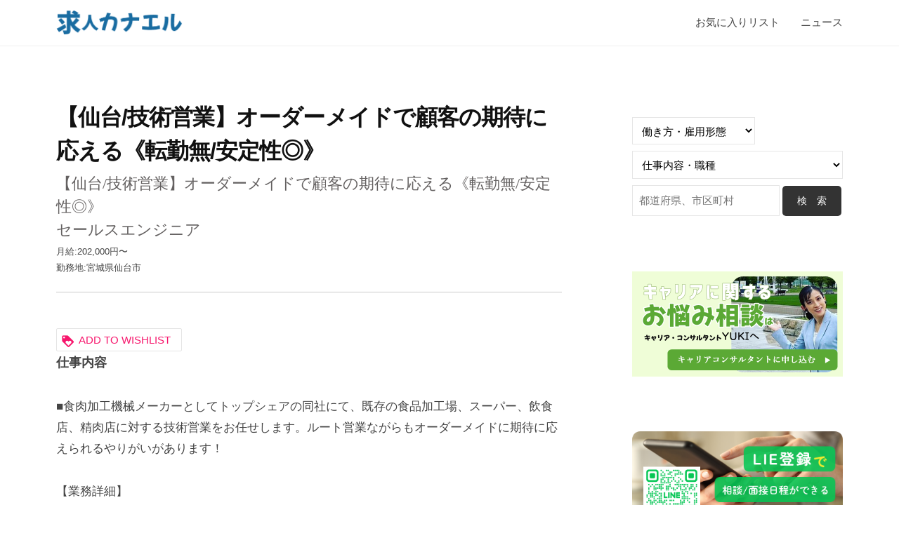

--- FILE ---
content_type: text/html; charset=UTF-8
request_url: https://www.hr-kanaeru.com/jobli/%E3%80%90%E4%BB%99%E5%8F%B0-%E6%8A%80%E8%A1%93%E5%96%B6%E6%A5%AD%E3%80%91%E3%82%AA%E3%83%BC%E3%83%80%E3%83%BC%E3%83%A1%E3%82%A4%E3%83%89%E3%81%A7%E9%A1%A7%E5%AE%A2%E3%81%AE%E6%9C%9F%E5%BE%85%E3%81%AB/
body_size: 20091
content:
<!DOCTYPE html>
<html lang="ja">
<head>
	
	<!-- Google tag (gtag.js) -->
<script async src="https://www.googletagmanager.com/gtag/js?id=G-1KT67KWQDY"></script>
<script>
  window.dataLayer = window.dataLayer || [];
  function gtag(){dataLayer.push(arguments);}
  gtag('js', new Date());

  gtag('config', 'G-1KT67KWQDY');
</script>
	
<meta charset="UTF-8">
<meta name="viewport" content="width=device-width, initial-scale=1">
<title>【仙台/技術営業】オーダーメイドで顧客の期待に応える《転勤無/安定性◎》 &#8211; 求人・求職をお探しならリクルート正社員の仕事多数掲載の求人カナエル</title>
<meta name='robots' content='max-image-preview:large' />
<link rel="alternate" type="application/rss+xml" title="求人・求職をお探しならリクルート正社員の仕事多数掲載の求人カナエル &raquo; フィード" href="https://www.hr-kanaeru.com/feed/" />
<link rel="alternate" type="application/rss+xml" title="求人・求職をお探しならリクルート正社員の仕事多数掲載の求人カナエル &raquo; コメントフィード" href="https://www.hr-kanaeru.com/comments/feed/" />
<link rel="alternate" title="oEmbed (JSON)" type="application/json+oembed" href="https://www.hr-kanaeru.com/wp-json/oembed/1.0/embed?url=https%3A%2F%2Fwww.hr-kanaeru.com%2Fjobli%2F%25e3%2580%2590%25e4%25bb%2599%25e5%258f%25b0-%25e6%258a%2580%25e8%25a1%2593%25e5%2596%25b6%25e6%25a5%25ad%25e3%2580%2591%25e3%2582%25aa%25e3%2583%25bc%25e3%2583%2580%25e3%2583%25bc%25e3%2583%25a1%25e3%2582%25a4%25e3%2583%2589%25e3%2581%25a7%25e9%25a1%25a7%25e5%25ae%25a2%25e3%2581%25ae%25e6%259c%259f%25e5%25be%2585%25e3%2581%25ab%2F" />
<link rel="alternate" title="oEmbed (XML)" type="text/xml+oembed" href="https://www.hr-kanaeru.com/wp-json/oembed/1.0/embed?url=https%3A%2F%2Fwww.hr-kanaeru.com%2Fjobli%2F%25e3%2580%2590%25e4%25bb%2599%25e5%258f%25b0-%25e6%258a%2580%25e8%25a1%2593%25e5%2596%25b6%25e6%25a5%25ad%25e3%2580%2591%25e3%2582%25aa%25e3%2583%25bc%25e3%2583%2580%25e3%2583%25bc%25e3%2583%25a1%25e3%2582%25a4%25e3%2583%2589%25e3%2581%25a7%25e9%25a1%25a7%25e5%25ae%25a2%25e3%2581%25ae%25e6%259c%259f%25e5%25be%2585%25e3%2581%25ab%2F&#038;format=xml" />
<style id='wp-img-auto-sizes-contain-inline-css' type='text/css'>
img:is([sizes=auto i],[sizes^="auto," i]){contain-intrinsic-size:3000px 1500px}
/*# sourceURL=wp-img-auto-sizes-contain-inline-css */
</style>
<link rel='stylesheet' id='sbi_styles-css' href='https://www.hr-kanaeru.com/wp-content/plugins/instagram-feed/css/sbi-styles.min.css?ver=6.1.4' type='text/css' media='all' />
<style id='wp-emoji-styles-inline-css' type='text/css'>

	img.wp-smiley, img.emoji {
		display: inline !important;
		border: none !important;
		box-shadow: none !important;
		height: 1em !important;
		width: 1em !important;
		margin: 0 0.07em !important;
		vertical-align: -0.1em !important;
		background: none !important;
		padding: 0 !important;
	}
/*# sourceURL=wp-emoji-styles-inline-css */
</style>
<link rel='stylesheet' id='wp-block-library-css' href='https://www.hr-kanaeru.com/wp-includes/css/dist/block-library/style.min.css?ver=6.9' type='text/css' media='all' />
<style id='wp-block-image-inline-css' type='text/css'>
.wp-block-image>a,.wp-block-image>figure>a{display:inline-block}.wp-block-image img{box-sizing:border-box;height:auto;max-width:100%;vertical-align:bottom}@media not (prefers-reduced-motion){.wp-block-image img.hide{visibility:hidden}.wp-block-image img.show{animation:show-content-image .4s}}.wp-block-image[style*=border-radius] img,.wp-block-image[style*=border-radius]>a{border-radius:inherit}.wp-block-image.has-custom-border img{box-sizing:border-box}.wp-block-image.aligncenter{text-align:center}.wp-block-image.alignfull>a,.wp-block-image.alignwide>a{width:100%}.wp-block-image.alignfull img,.wp-block-image.alignwide img{height:auto;width:100%}.wp-block-image .aligncenter,.wp-block-image .alignleft,.wp-block-image .alignright,.wp-block-image.aligncenter,.wp-block-image.alignleft,.wp-block-image.alignright{display:table}.wp-block-image .aligncenter>figcaption,.wp-block-image .alignleft>figcaption,.wp-block-image .alignright>figcaption,.wp-block-image.aligncenter>figcaption,.wp-block-image.alignleft>figcaption,.wp-block-image.alignright>figcaption{caption-side:bottom;display:table-caption}.wp-block-image .alignleft{float:left;margin:.5em 1em .5em 0}.wp-block-image .alignright{float:right;margin:.5em 0 .5em 1em}.wp-block-image .aligncenter{margin-left:auto;margin-right:auto}.wp-block-image :where(figcaption){margin-bottom:1em;margin-top:.5em}.wp-block-image.is-style-circle-mask img{border-radius:9999px}@supports ((-webkit-mask-image:none) or (mask-image:none)) or (-webkit-mask-image:none){.wp-block-image.is-style-circle-mask img{border-radius:0;-webkit-mask-image:url('data:image/svg+xml;utf8,<svg viewBox="0 0 100 100" xmlns="http://www.w3.org/2000/svg"><circle cx="50" cy="50" r="50"/></svg>');mask-image:url('data:image/svg+xml;utf8,<svg viewBox="0 0 100 100" xmlns="http://www.w3.org/2000/svg"><circle cx="50" cy="50" r="50"/></svg>');mask-mode:alpha;-webkit-mask-position:center;mask-position:center;-webkit-mask-repeat:no-repeat;mask-repeat:no-repeat;-webkit-mask-size:contain;mask-size:contain}}:root :where(.wp-block-image.is-style-rounded img,.wp-block-image .is-style-rounded img){border-radius:9999px}.wp-block-image figure{margin:0}.wp-lightbox-container{display:flex;flex-direction:column;position:relative}.wp-lightbox-container img{cursor:zoom-in}.wp-lightbox-container img:hover+button{opacity:1}.wp-lightbox-container button{align-items:center;backdrop-filter:blur(16px) saturate(180%);background-color:#5a5a5a40;border:none;border-radius:4px;cursor:zoom-in;display:flex;height:20px;justify-content:center;opacity:0;padding:0;position:absolute;right:16px;text-align:center;top:16px;width:20px;z-index:100}@media not (prefers-reduced-motion){.wp-lightbox-container button{transition:opacity .2s ease}}.wp-lightbox-container button:focus-visible{outline:3px auto #5a5a5a40;outline:3px auto -webkit-focus-ring-color;outline-offset:3px}.wp-lightbox-container button:hover{cursor:pointer;opacity:1}.wp-lightbox-container button:focus{opacity:1}.wp-lightbox-container button:focus,.wp-lightbox-container button:hover,.wp-lightbox-container button:not(:hover):not(:active):not(.has-background){background-color:#5a5a5a40;border:none}.wp-lightbox-overlay{box-sizing:border-box;cursor:zoom-out;height:100vh;left:0;overflow:hidden;position:fixed;top:0;visibility:hidden;width:100%;z-index:100000}.wp-lightbox-overlay .close-button{align-items:center;cursor:pointer;display:flex;justify-content:center;min-height:40px;min-width:40px;padding:0;position:absolute;right:calc(env(safe-area-inset-right) + 16px);top:calc(env(safe-area-inset-top) + 16px);z-index:5000000}.wp-lightbox-overlay .close-button:focus,.wp-lightbox-overlay .close-button:hover,.wp-lightbox-overlay .close-button:not(:hover):not(:active):not(.has-background){background:none;border:none}.wp-lightbox-overlay .lightbox-image-container{height:var(--wp--lightbox-container-height);left:50%;overflow:hidden;position:absolute;top:50%;transform:translate(-50%,-50%);transform-origin:top left;width:var(--wp--lightbox-container-width);z-index:9999999999}.wp-lightbox-overlay .wp-block-image{align-items:center;box-sizing:border-box;display:flex;height:100%;justify-content:center;margin:0;position:relative;transform-origin:0 0;width:100%;z-index:3000000}.wp-lightbox-overlay .wp-block-image img{height:var(--wp--lightbox-image-height);min-height:var(--wp--lightbox-image-height);min-width:var(--wp--lightbox-image-width);width:var(--wp--lightbox-image-width)}.wp-lightbox-overlay .wp-block-image figcaption{display:none}.wp-lightbox-overlay button{background:none;border:none}.wp-lightbox-overlay .scrim{background-color:#fff;height:100%;opacity:.9;position:absolute;width:100%;z-index:2000000}.wp-lightbox-overlay.active{visibility:visible}@media not (prefers-reduced-motion){.wp-lightbox-overlay.active{animation:turn-on-visibility .25s both}.wp-lightbox-overlay.active img{animation:turn-on-visibility .35s both}.wp-lightbox-overlay.show-closing-animation:not(.active){animation:turn-off-visibility .35s both}.wp-lightbox-overlay.show-closing-animation:not(.active) img{animation:turn-off-visibility .25s both}.wp-lightbox-overlay.zoom.active{animation:none;opacity:1;visibility:visible}.wp-lightbox-overlay.zoom.active .lightbox-image-container{animation:lightbox-zoom-in .4s}.wp-lightbox-overlay.zoom.active .lightbox-image-container img{animation:none}.wp-lightbox-overlay.zoom.active .scrim{animation:turn-on-visibility .4s forwards}.wp-lightbox-overlay.zoom.show-closing-animation:not(.active){animation:none}.wp-lightbox-overlay.zoom.show-closing-animation:not(.active) .lightbox-image-container{animation:lightbox-zoom-out .4s}.wp-lightbox-overlay.zoom.show-closing-animation:not(.active) .lightbox-image-container img{animation:none}.wp-lightbox-overlay.zoom.show-closing-animation:not(.active) .scrim{animation:turn-off-visibility .4s forwards}}@keyframes show-content-image{0%{visibility:hidden}99%{visibility:hidden}to{visibility:visible}}@keyframes turn-on-visibility{0%{opacity:0}to{opacity:1}}@keyframes turn-off-visibility{0%{opacity:1;visibility:visible}99%{opacity:0;visibility:visible}to{opacity:0;visibility:hidden}}@keyframes lightbox-zoom-in{0%{transform:translate(calc((-100vw + var(--wp--lightbox-scrollbar-width))/2 + var(--wp--lightbox-initial-left-position)),calc(-50vh + var(--wp--lightbox-initial-top-position))) scale(var(--wp--lightbox-scale))}to{transform:translate(-50%,-50%) scale(1)}}@keyframes lightbox-zoom-out{0%{transform:translate(-50%,-50%) scale(1);visibility:visible}99%{visibility:visible}to{transform:translate(calc((-100vw + var(--wp--lightbox-scrollbar-width))/2 + var(--wp--lightbox-initial-left-position)),calc(-50vh + var(--wp--lightbox-initial-top-position))) scale(var(--wp--lightbox-scale));visibility:hidden}}
/*# sourceURL=https://www.hr-kanaeru.com/wp-includes/blocks/image/style.min.css */
</style>
<style id='wp-block-social-links-inline-css' type='text/css'>
.wp-block-social-links{background:none;box-sizing:border-box;margin-left:0;padding-left:0;padding-right:0;text-indent:0}.wp-block-social-links .wp-social-link a,.wp-block-social-links .wp-social-link a:hover{border-bottom:0;box-shadow:none;text-decoration:none}.wp-block-social-links .wp-social-link svg{height:1em;width:1em}.wp-block-social-links .wp-social-link span:not(.screen-reader-text){font-size:.65em;margin-left:.5em;margin-right:.5em}.wp-block-social-links.has-small-icon-size{font-size:16px}.wp-block-social-links,.wp-block-social-links.has-normal-icon-size{font-size:24px}.wp-block-social-links.has-large-icon-size{font-size:36px}.wp-block-social-links.has-huge-icon-size{font-size:48px}.wp-block-social-links.aligncenter{display:flex;justify-content:center}.wp-block-social-links.alignright{justify-content:flex-end}.wp-block-social-link{border-radius:9999px;display:block}@media not (prefers-reduced-motion){.wp-block-social-link{transition:transform .1s ease}}.wp-block-social-link{height:auto}.wp-block-social-link a{align-items:center;display:flex;line-height:0}.wp-block-social-link:hover{transform:scale(1.1)}.wp-block-social-links .wp-block-social-link.wp-social-link{display:inline-block;margin:0;padding:0}.wp-block-social-links .wp-block-social-link.wp-social-link .wp-block-social-link-anchor,.wp-block-social-links .wp-block-social-link.wp-social-link .wp-block-social-link-anchor svg,.wp-block-social-links .wp-block-social-link.wp-social-link .wp-block-social-link-anchor:active,.wp-block-social-links .wp-block-social-link.wp-social-link .wp-block-social-link-anchor:hover,.wp-block-social-links .wp-block-social-link.wp-social-link .wp-block-social-link-anchor:visited{color:currentColor;fill:currentColor}:where(.wp-block-social-links:not(.is-style-logos-only)) .wp-social-link{background-color:#f0f0f0;color:#444}:where(.wp-block-social-links:not(.is-style-logos-only)) .wp-social-link-amazon{background-color:#f90;color:#fff}:where(.wp-block-social-links:not(.is-style-logos-only)) .wp-social-link-bandcamp{background-color:#1ea0c3;color:#fff}:where(.wp-block-social-links:not(.is-style-logos-only)) .wp-social-link-behance{background-color:#0757fe;color:#fff}:where(.wp-block-social-links:not(.is-style-logos-only)) .wp-social-link-bluesky{background-color:#0a7aff;color:#fff}:where(.wp-block-social-links:not(.is-style-logos-only)) .wp-social-link-codepen{background-color:#1e1f26;color:#fff}:where(.wp-block-social-links:not(.is-style-logos-only)) .wp-social-link-deviantart{background-color:#02e49b;color:#fff}:where(.wp-block-social-links:not(.is-style-logos-only)) .wp-social-link-discord{background-color:#5865f2;color:#fff}:where(.wp-block-social-links:not(.is-style-logos-only)) .wp-social-link-dribbble{background-color:#e94c89;color:#fff}:where(.wp-block-social-links:not(.is-style-logos-only)) .wp-social-link-dropbox{background-color:#4280ff;color:#fff}:where(.wp-block-social-links:not(.is-style-logos-only)) .wp-social-link-etsy{background-color:#f45800;color:#fff}:where(.wp-block-social-links:not(.is-style-logos-only)) .wp-social-link-facebook{background-color:#0866ff;color:#fff}:where(.wp-block-social-links:not(.is-style-logos-only)) .wp-social-link-fivehundredpx{background-color:#000;color:#fff}:where(.wp-block-social-links:not(.is-style-logos-only)) .wp-social-link-flickr{background-color:#0461dd;color:#fff}:where(.wp-block-social-links:not(.is-style-logos-only)) .wp-social-link-foursquare{background-color:#e65678;color:#fff}:where(.wp-block-social-links:not(.is-style-logos-only)) .wp-social-link-github{background-color:#24292d;color:#fff}:where(.wp-block-social-links:not(.is-style-logos-only)) .wp-social-link-goodreads{background-color:#eceadd;color:#382110}:where(.wp-block-social-links:not(.is-style-logos-only)) .wp-social-link-google{background-color:#ea4434;color:#fff}:where(.wp-block-social-links:not(.is-style-logos-only)) .wp-social-link-gravatar{background-color:#1d4fc4;color:#fff}:where(.wp-block-social-links:not(.is-style-logos-only)) .wp-social-link-instagram{background-color:#f00075;color:#fff}:where(.wp-block-social-links:not(.is-style-logos-only)) .wp-social-link-lastfm{background-color:#e21b24;color:#fff}:where(.wp-block-social-links:not(.is-style-logos-only)) .wp-social-link-linkedin{background-color:#0d66c2;color:#fff}:where(.wp-block-social-links:not(.is-style-logos-only)) .wp-social-link-mastodon{background-color:#3288d4;color:#fff}:where(.wp-block-social-links:not(.is-style-logos-only)) .wp-social-link-medium{background-color:#000;color:#fff}:where(.wp-block-social-links:not(.is-style-logos-only)) .wp-social-link-meetup{background-color:#f6405f;color:#fff}:where(.wp-block-social-links:not(.is-style-logos-only)) .wp-social-link-patreon{background-color:#000;color:#fff}:where(.wp-block-social-links:not(.is-style-logos-only)) .wp-social-link-pinterest{background-color:#e60122;color:#fff}:where(.wp-block-social-links:not(.is-style-logos-only)) .wp-social-link-pocket{background-color:#ef4155;color:#fff}:where(.wp-block-social-links:not(.is-style-logos-only)) .wp-social-link-reddit{background-color:#ff4500;color:#fff}:where(.wp-block-social-links:not(.is-style-logos-only)) .wp-social-link-skype{background-color:#0478d7;color:#fff}:where(.wp-block-social-links:not(.is-style-logos-only)) .wp-social-link-snapchat{background-color:#fefc00;color:#fff;stroke:#000}:where(.wp-block-social-links:not(.is-style-logos-only)) .wp-social-link-soundcloud{background-color:#ff5600;color:#fff}:where(.wp-block-social-links:not(.is-style-logos-only)) .wp-social-link-spotify{background-color:#1bd760;color:#fff}:where(.wp-block-social-links:not(.is-style-logos-only)) .wp-social-link-telegram{background-color:#2aabee;color:#fff}:where(.wp-block-social-links:not(.is-style-logos-only)) .wp-social-link-threads{background-color:#000;color:#fff}:where(.wp-block-social-links:not(.is-style-logos-only)) .wp-social-link-tiktok{background-color:#000;color:#fff}:where(.wp-block-social-links:not(.is-style-logos-only)) .wp-social-link-tumblr{background-color:#011835;color:#fff}:where(.wp-block-social-links:not(.is-style-logos-only)) .wp-social-link-twitch{background-color:#6440a4;color:#fff}:where(.wp-block-social-links:not(.is-style-logos-only)) .wp-social-link-twitter{background-color:#1da1f2;color:#fff}:where(.wp-block-social-links:not(.is-style-logos-only)) .wp-social-link-vimeo{background-color:#1eb7ea;color:#fff}:where(.wp-block-social-links:not(.is-style-logos-only)) .wp-social-link-vk{background-color:#4680c2;color:#fff}:where(.wp-block-social-links:not(.is-style-logos-only)) .wp-social-link-wordpress{background-color:#3499cd;color:#fff}:where(.wp-block-social-links:not(.is-style-logos-only)) .wp-social-link-whatsapp{background-color:#25d366;color:#fff}:where(.wp-block-social-links:not(.is-style-logos-only)) .wp-social-link-x{background-color:#000;color:#fff}:where(.wp-block-social-links:not(.is-style-logos-only)) .wp-social-link-yelp{background-color:#d32422;color:#fff}:where(.wp-block-social-links:not(.is-style-logos-only)) .wp-social-link-youtube{background-color:red;color:#fff}:where(.wp-block-social-links.is-style-logos-only) .wp-social-link{background:none}:where(.wp-block-social-links.is-style-logos-only) .wp-social-link svg{height:1.25em;width:1.25em}:where(.wp-block-social-links.is-style-logos-only) .wp-social-link-amazon{color:#f90}:where(.wp-block-social-links.is-style-logos-only) .wp-social-link-bandcamp{color:#1ea0c3}:where(.wp-block-social-links.is-style-logos-only) .wp-social-link-behance{color:#0757fe}:where(.wp-block-social-links.is-style-logos-only) .wp-social-link-bluesky{color:#0a7aff}:where(.wp-block-social-links.is-style-logos-only) .wp-social-link-codepen{color:#1e1f26}:where(.wp-block-social-links.is-style-logos-only) .wp-social-link-deviantart{color:#02e49b}:where(.wp-block-social-links.is-style-logos-only) .wp-social-link-discord{color:#5865f2}:where(.wp-block-social-links.is-style-logos-only) .wp-social-link-dribbble{color:#e94c89}:where(.wp-block-social-links.is-style-logos-only) .wp-social-link-dropbox{color:#4280ff}:where(.wp-block-social-links.is-style-logos-only) .wp-social-link-etsy{color:#f45800}:where(.wp-block-social-links.is-style-logos-only) .wp-social-link-facebook{color:#0866ff}:where(.wp-block-social-links.is-style-logos-only) .wp-social-link-fivehundredpx{color:#000}:where(.wp-block-social-links.is-style-logos-only) .wp-social-link-flickr{color:#0461dd}:where(.wp-block-social-links.is-style-logos-only) .wp-social-link-foursquare{color:#e65678}:where(.wp-block-social-links.is-style-logos-only) .wp-social-link-github{color:#24292d}:where(.wp-block-social-links.is-style-logos-only) .wp-social-link-goodreads{color:#382110}:where(.wp-block-social-links.is-style-logos-only) .wp-social-link-google{color:#ea4434}:where(.wp-block-social-links.is-style-logos-only) .wp-social-link-gravatar{color:#1d4fc4}:where(.wp-block-social-links.is-style-logos-only) .wp-social-link-instagram{color:#f00075}:where(.wp-block-social-links.is-style-logos-only) .wp-social-link-lastfm{color:#e21b24}:where(.wp-block-social-links.is-style-logos-only) .wp-social-link-linkedin{color:#0d66c2}:where(.wp-block-social-links.is-style-logos-only) .wp-social-link-mastodon{color:#3288d4}:where(.wp-block-social-links.is-style-logos-only) .wp-social-link-medium{color:#000}:where(.wp-block-social-links.is-style-logos-only) .wp-social-link-meetup{color:#f6405f}:where(.wp-block-social-links.is-style-logos-only) .wp-social-link-patreon{color:#000}:where(.wp-block-social-links.is-style-logos-only) .wp-social-link-pinterest{color:#e60122}:where(.wp-block-social-links.is-style-logos-only) .wp-social-link-pocket{color:#ef4155}:where(.wp-block-social-links.is-style-logos-only) .wp-social-link-reddit{color:#ff4500}:where(.wp-block-social-links.is-style-logos-only) .wp-social-link-skype{color:#0478d7}:where(.wp-block-social-links.is-style-logos-only) .wp-social-link-snapchat{color:#fff;stroke:#000}:where(.wp-block-social-links.is-style-logos-only) .wp-social-link-soundcloud{color:#ff5600}:where(.wp-block-social-links.is-style-logos-only) .wp-social-link-spotify{color:#1bd760}:where(.wp-block-social-links.is-style-logos-only) .wp-social-link-telegram{color:#2aabee}:where(.wp-block-social-links.is-style-logos-only) .wp-social-link-threads{color:#000}:where(.wp-block-social-links.is-style-logos-only) .wp-social-link-tiktok{color:#000}:where(.wp-block-social-links.is-style-logos-only) .wp-social-link-tumblr{color:#011835}:where(.wp-block-social-links.is-style-logos-only) .wp-social-link-twitch{color:#6440a4}:where(.wp-block-social-links.is-style-logos-only) .wp-social-link-twitter{color:#1da1f2}:where(.wp-block-social-links.is-style-logos-only) .wp-social-link-vimeo{color:#1eb7ea}:where(.wp-block-social-links.is-style-logos-only) .wp-social-link-vk{color:#4680c2}:where(.wp-block-social-links.is-style-logos-only) .wp-social-link-whatsapp{color:#25d366}:where(.wp-block-social-links.is-style-logos-only) .wp-social-link-wordpress{color:#3499cd}:where(.wp-block-social-links.is-style-logos-only) .wp-social-link-x{color:#000}:where(.wp-block-social-links.is-style-logos-only) .wp-social-link-yelp{color:#d32422}:where(.wp-block-social-links.is-style-logos-only) .wp-social-link-youtube{color:red}.wp-block-social-links.is-style-pill-shape .wp-social-link{width:auto}:root :where(.wp-block-social-links .wp-social-link a){padding:.25em}:root :where(.wp-block-social-links.is-style-logos-only .wp-social-link a){padding:0}:root :where(.wp-block-social-links.is-style-pill-shape .wp-social-link a){padding-left:.6666666667em;padding-right:.6666666667em}.wp-block-social-links:not(.has-icon-color):not(.has-icon-background-color) .wp-social-link-snapchat .wp-block-social-link-label{color:#000}
/*# sourceURL=https://www.hr-kanaeru.com/wp-includes/blocks/social-links/style.min.css */
</style>
<style id='global-styles-inline-css' type='text/css'>
:root{--wp--preset--aspect-ratio--square: 1;--wp--preset--aspect-ratio--4-3: 4/3;--wp--preset--aspect-ratio--3-4: 3/4;--wp--preset--aspect-ratio--3-2: 3/2;--wp--preset--aspect-ratio--2-3: 2/3;--wp--preset--aspect-ratio--16-9: 16/9;--wp--preset--aspect-ratio--9-16: 9/16;--wp--preset--color--black: #000000;--wp--preset--color--cyan-bluish-gray: #abb8c3;--wp--preset--color--white: #ffffff;--wp--preset--color--pale-pink: #f78da7;--wp--preset--color--vivid-red: #cf2e2e;--wp--preset--color--luminous-vivid-orange: #ff6900;--wp--preset--color--luminous-vivid-amber: #fcb900;--wp--preset--color--light-green-cyan: #7bdcb5;--wp--preset--color--vivid-green-cyan: #00d084;--wp--preset--color--pale-cyan-blue: #8ed1fc;--wp--preset--color--vivid-cyan-blue: #0693e3;--wp--preset--color--vivid-purple: #9b51e0;--wp--preset--gradient--vivid-cyan-blue-to-vivid-purple: linear-gradient(135deg,rgb(6,147,227) 0%,rgb(155,81,224) 100%);--wp--preset--gradient--light-green-cyan-to-vivid-green-cyan: linear-gradient(135deg,rgb(122,220,180) 0%,rgb(0,208,130) 100%);--wp--preset--gradient--luminous-vivid-amber-to-luminous-vivid-orange: linear-gradient(135deg,rgb(252,185,0) 0%,rgb(255,105,0) 100%);--wp--preset--gradient--luminous-vivid-orange-to-vivid-red: linear-gradient(135deg,rgb(255,105,0) 0%,rgb(207,46,46) 100%);--wp--preset--gradient--very-light-gray-to-cyan-bluish-gray: linear-gradient(135deg,rgb(238,238,238) 0%,rgb(169,184,195) 100%);--wp--preset--gradient--cool-to-warm-spectrum: linear-gradient(135deg,rgb(74,234,220) 0%,rgb(151,120,209) 20%,rgb(207,42,186) 40%,rgb(238,44,130) 60%,rgb(251,105,98) 80%,rgb(254,248,76) 100%);--wp--preset--gradient--blush-light-purple: linear-gradient(135deg,rgb(255,206,236) 0%,rgb(152,150,240) 100%);--wp--preset--gradient--blush-bordeaux: linear-gradient(135deg,rgb(254,205,165) 0%,rgb(254,45,45) 50%,rgb(107,0,62) 100%);--wp--preset--gradient--luminous-dusk: linear-gradient(135deg,rgb(255,203,112) 0%,rgb(199,81,192) 50%,rgb(65,88,208) 100%);--wp--preset--gradient--pale-ocean: linear-gradient(135deg,rgb(255,245,203) 0%,rgb(182,227,212) 50%,rgb(51,167,181) 100%);--wp--preset--gradient--electric-grass: linear-gradient(135deg,rgb(202,248,128) 0%,rgb(113,206,126) 100%);--wp--preset--gradient--midnight: linear-gradient(135deg,rgb(2,3,129) 0%,rgb(40,116,252) 100%);--wp--preset--font-size--small: 13px;--wp--preset--font-size--medium: 20px;--wp--preset--font-size--large: 36px;--wp--preset--font-size--x-large: 42px;--wp--preset--spacing--20: 0.44rem;--wp--preset--spacing--30: 0.67rem;--wp--preset--spacing--40: 1rem;--wp--preset--spacing--50: 1.5rem;--wp--preset--spacing--60: 2.25rem;--wp--preset--spacing--70: 3.38rem;--wp--preset--spacing--80: 5.06rem;--wp--preset--shadow--natural: 6px 6px 9px rgba(0, 0, 0, 0.2);--wp--preset--shadow--deep: 12px 12px 50px rgba(0, 0, 0, 0.4);--wp--preset--shadow--sharp: 6px 6px 0px rgba(0, 0, 0, 0.2);--wp--preset--shadow--outlined: 6px 6px 0px -3px rgb(255, 255, 255), 6px 6px rgb(0, 0, 0);--wp--preset--shadow--crisp: 6px 6px 0px rgb(0, 0, 0);}:where(.is-layout-flex){gap: 0.5em;}:where(.is-layout-grid){gap: 0.5em;}body .is-layout-flex{display: flex;}.is-layout-flex{flex-wrap: wrap;align-items: center;}.is-layout-flex > :is(*, div){margin: 0;}body .is-layout-grid{display: grid;}.is-layout-grid > :is(*, div){margin: 0;}:where(.wp-block-columns.is-layout-flex){gap: 2em;}:where(.wp-block-columns.is-layout-grid){gap: 2em;}:where(.wp-block-post-template.is-layout-flex){gap: 1.25em;}:where(.wp-block-post-template.is-layout-grid){gap: 1.25em;}.has-black-color{color: var(--wp--preset--color--black) !important;}.has-cyan-bluish-gray-color{color: var(--wp--preset--color--cyan-bluish-gray) !important;}.has-white-color{color: var(--wp--preset--color--white) !important;}.has-pale-pink-color{color: var(--wp--preset--color--pale-pink) !important;}.has-vivid-red-color{color: var(--wp--preset--color--vivid-red) !important;}.has-luminous-vivid-orange-color{color: var(--wp--preset--color--luminous-vivid-orange) !important;}.has-luminous-vivid-amber-color{color: var(--wp--preset--color--luminous-vivid-amber) !important;}.has-light-green-cyan-color{color: var(--wp--preset--color--light-green-cyan) !important;}.has-vivid-green-cyan-color{color: var(--wp--preset--color--vivid-green-cyan) !important;}.has-pale-cyan-blue-color{color: var(--wp--preset--color--pale-cyan-blue) !important;}.has-vivid-cyan-blue-color{color: var(--wp--preset--color--vivid-cyan-blue) !important;}.has-vivid-purple-color{color: var(--wp--preset--color--vivid-purple) !important;}.has-black-background-color{background-color: var(--wp--preset--color--black) !important;}.has-cyan-bluish-gray-background-color{background-color: var(--wp--preset--color--cyan-bluish-gray) !important;}.has-white-background-color{background-color: var(--wp--preset--color--white) !important;}.has-pale-pink-background-color{background-color: var(--wp--preset--color--pale-pink) !important;}.has-vivid-red-background-color{background-color: var(--wp--preset--color--vivid-red) !important;}.has-luminous-vivid-orange-background-color{background-color: var(--wp--preset--color--luminous-vivid-orange) !important;}.has-luminous-vivid-amber-background-color{background-color: var(--wp--preset--color--luminous-vivid-amber) !important;}.has-light-green-cyan-background-color{background-color: var(--wp--preset--color--light-green-cyan) !important;}.has-vivid-green-cyan-background-color{background-color: var(--wp--preset--color--vivid-green-cyan) !important;}.has-pale-cyan-blue-background-color{background-color: var(--wp--preset--color--pale-cyan-blue) !important;}.has-vivid-cyan-blue-background-color{background-color: var(--wp--preset--color--vivid-cyan-blue) !important;}.has-vivid-purple-background-color{background-color: var(--wp--preset--color--vivid-purple) !important;}.has-black-border-color{border-color: var(--wp--preset--color--black) !important;}.has-cyan-bluish-gray-border-color{border-color: var(--wp--preset--color--cyan-bluish-gray) !important;}.has-white-border-color{border-color: var(--wp--preset--color--white) !important;}.has-pale-pink-border-color{border-color: var(--wp--preset--color--pale-pink) !important;}.has-vivid-red-border-color{border-color: var(--wp--preset--color--vivid-red) !important;}.has-luminous-vivid-orange-border-color{border-color: var(--wp--preset--color--luminous-vivid-orange) !important;}.has-luminous-vivid-amber-border-color{border-color: var(--wp--preset--color--luminous-vivid-amber) !important;}.has-light-green-cyan-border-color{border-color: var(--wp--preset--color--light-green-cyan) !important;}.has-vivid-green-cyan-border-color{border-color: var(--wp--preset--color--vivid-green-cyan) !important;}.has-pale-cyan-blue-border-color{border-color: var(--wp--preset--color--pale-cyan-blue) !important;}.has-vivid-cyan-blue-border-color{border-color: var(--wp--preset--color--vivid-cyan-blue) !important;}.has-vivid-purple-border-color{border-color: var(--wp--preset--color--vivid-purple) !important;}.has-vivid-cyan-blue-to-vivid-purple-gradient-background{background: var(--wp--preset--gradient--vivid-cyan-blue-to-vivid-purple) !important;}.has-light-green-cyan-to-vivid-green-cyan-gradient-background{background: var(--wp--preset--gradient--light-green-cyan-to-vivid-green-cyan) !important;}.has-luminous-vivid-amber-to-luminous-vivid-orange-gradient-background{background: var(--wp--preset--gradient--luminous-vivid-amber-to-luminous-vivid-orange) !important;}.has-luminous-vivid-orange-to-vivid-red-gradient-background{background: var(--wp--preset--gradient--luminous-vivid-orange-to-vivid-red) !important;}.has-very-light-gray-to-cyan-bluish-gray-gradient-background{background: var(--wp--preset--gradient--very-light-gray-to-cyan-bluish-gray) !important;}.has-cool-to-warm-spectrum-gradient-background{background: var(--wp--preset--gradient--cool-to-warm-spectrum) !important;}.has-blush-light-purple-gradient-background{background: var(--wp--preset--gradient--blush-light-purple) !important;}.has-blush-bordeaux-gradient-background{background: var(--wp--preset--gradient--blush-bordeaux) !important;}.has-luminous-dusk-gradient-background{background: var(--wp--preset--gradient--luminous-dusk) !important;}.has-pale-ocean-gradient-background{background: var(--wp--preset--gradient--pale-ocean) !important;}.has-electric-grass-gradient-background{background: var(--wp--preset--gradient--electric-grass) !important;}.has-midnight-gradient-background{background: var(--wp--preset--gradient--midnight) !important;}.has-small-font-size{font-size: var(--wp--preset--font-size--small) !important;}.has-medium-font-size{font-size: var(--wp--preset--font-size--medium) !important;}.has-large-font-size{font-size: var(--wp--preset--font-size--large) !important;}.has-x-large-font-size{font-size: var(--wp--preset--font-size--x-large) !important;}
/*# sourceURL=global-styles-inline-css */
</style>

<style id='classic-theme-styles-inline-css' type='text/css'>
/*! This file is auto-generated */
.wp-block-button__link{color:#fff;background-color:#32373c;border-radius:9999px;box-shadow:none;text-decoration:none;padding:calc(.667em + 2px) calc(1.333em + 2px);font-size:1.125em}.wp-block-file__button{background:#32373c;color:#fff;text-decoration:none}
/*# sourceURL=/wp-includes/css/classic-themes.min.css */
</style>
<link rel='stylesheet' id='contact-form-7-css' href='https://www.hr-kanaeru.com/wp-content/plugins/contact-form-7/includes/css/styles.css?ver=5.7.7' type='text/css' media='all' />
<link rel='stylesheet' id='fontawesome-css' href='https://www.hr-kanaeru.com/wp-content/themes/businesspress/inc/font-awesome/css/font-awesome.css?ver=4.7.0' type='text/css' media='all' />
<link rel='stylesheet' id='normalize-css' href='https://www.hr-kanaeru.com/wp-content/themes/businesspress/css/normalize.css?ver=8.0.0' type='text/css' media='all' />
<link rel='stylesheet' id='businesspress-style-css' href='https://www.hr-kanaeru.com/wp-content/themes/businesspress/style.css?ver=1.0.0' type='text/css' media='all' />
<style id='businesspress-style-inline-css' type='text/css'>

	a,
	.subheader {
		color: #107df2;
	}
	a:hover {
		color: #56a0d8;
	}
	a.home-header-button-main {
		background-color: #107df2;
	}
	a.home-header-button-main:hover {
		background-color: #56a0d8;
	}
	code, kbd, tt, var,
	th,
	pre,
	.top-bar,
	.author-profile,
	.pagination .current,
	.page-links .page-numbers,
	.tagcloud a,
	.widget_calendar tbody td a,
	.container-wrapper,
	.site-bottom {
		background-color: #f4f5f6;
	}

	.jumbotron {
		background-image: url("");
	}
	.home-header-content {
		text-align: left;
	}

	@media screen and (min-width: 980px) {
		.footer-widget-1 {
			width: 49.98%;
		}
		.footer-widget-2 {
			width: 24.99%;
		}
		.footer-widget-3 {
			width: 24.99%;
		}
		.footer-widget-4 {
			width: 0%;
		}
		.footer-widget-5 {
			width: 0%;
		}
		.footer-widget-6 {
			width: 0%;
		}
	}
	
/*# sourceURL=businesspress-style-inline-css */
</style>
<link rel='stylesheet' id='simple-favorites-css' href='https://www.hr-kanaeru.com/wp-content/plugins/favorites/assets/css/favorites.css?ver=2.3.3' type='text/css' media='all' />
<script type="text/javascript" src="https://www.hr-kanaeru.com/wp-includes/js/jquery/jquery.min.js?ver=3.7.1" id="jquery-core-js"></script>
<script type="text/javascript" src="https://www.hr-kanaeru.com/wp-includes/js/jquery/jquery-migrate.min.js?ver=3.4.1" id="jquery-migrate-js"></script>
<script type="text/javascript" src="https://www.hr-kanaeru.com/wp-content/themes/businesspress/js/stickyfill.js?ver=2.1.0" id="stickyfill-js"></script>
<script type="text/javascript" id="favorites-js-extra">
/* <![CDATA[ */
var favorites_data = {"ajaxurl":"https://www.hr-kanaeru.com/wp-admin/admin-ajax.php","nonce":"fedadb22bb","favorite":"Favorite \u003Ci class=\"sf-icon-star-empty\"\u003E\u003C/i\u003E","favorited":"Favorited \u003Ci class=\"sf-icon-star-full\"\u003E\u003C/i\u003E","includecount":"","indicate_loading":"","loading_text":"Loading","loading_image":"","loading_image_active":"","loading_image_preload":"","cache_enabled":"1","button_options":{"button_type":{"label":"Wishlist","icon":"\u003Ci class=\"sf-icon-wishlist\"\u003E\u003C/i\u003E","icon_class":"sf-icon-wishlist","state_default":"Add to Wishlist","state_active":"Added to Wishlist"},"custom_colors":true,"box_shadow":false,"include_count":false,"default":{"background_default":"#ffffff","border_default":"#e5e5e5","text_default":"#f7166c","icon_default":"#f7166c","count_default":false},"active":{"background_active":"#f7166c","border_active":"#f7166c","text_active":"#ffffff","icon_active":"#ffffff","count_active":false}},"authentication_modal_content":"\u003Cp\u003EPlease login to add favorites.\u003C/p\u003E\u003Cp\u003E\u003Ca href=\"#\" data-favorites-modal-close\u003EDismiss this notice\u003C/a\u003E\u003C/p\u003E","authentication_redirect":"","dev_mode":"","logged_in":"","user_id":"0","authentication_redirect_url":"https://www.hr-kanaeru.com/wp-login.php"};
//# sourceURL=favorites-js-extra
/* ]]> */
</script>
<script type="text/javascript" src="https://www.hr-kanaeru.com/wp-content/plugins/favorites/assets/js/favorites.min.js?ver=2.3.3" id="favorites-js"></script>
<link rel="https://api.w.org/" href="https://www.hr-kanaeru.com/wp-json/" /><link rel="alternate" title="JSON" type="application/json" href="https://www.hr-kanaeru.com/wp-json/wp/v2/jobli/4130" /><link rel="EditURI" type="application/rsd+xml" title="RSD" href="https://www.hr-kanaeru.com/xmlrpc.php?rsd" />
<meta name="generator" content="WordPress 6.9" />
<link rel="canonical" href="https://www.hr-kanaeru.com/jobli/%e3%80%90%e4%bb%99%e5%8f%b0-%e6%8a%80%e8%a1%93%e5%96%b6%e6%a5%ad%e3%80%91%e3%82%aa%e3%83%bc%e3%83%80%e3%83%bc%e3%83%a1%e3%82%a4%e3%83%89%e3%81%a7%e9%a1%a7%e5%ae%a2%e3%81%ae%e6%9c%9f%e5%be%85%e3%81%ab/" />
<link rel='shortlink' href='https://www.hr-kanaeru.com/?p=4130' />
<!-- start Simple Custom CSS and JS -->
<style type="text/css">
/* ここにCSSコードを追加

CSS の知識に磨きをかけるためにご覧ください。
http://www.w3schools.com/css/css_syntax.asp

コメント終わり */ 

.job_header{
	border-bottom:1px solid #ccc;
}
.job_header h2 {
    font-size: 1.75rem;
    margin-bottom: 3px;
    margin-top: 6px;
}
.job_header span{
	font-size:12x;
}
.job_header p{
	font-size:13px;
}
.ds_title{
	font-size: 18px;
    font-weight: 600;
}
.tbl1 th{
	width:16%;
}

/* 検索結果ページ search-jobli.php　 */ 

.jobli_main .post-full {
	border-bottom: 1px solid #ccc;
}
.jobli_main .page-title{
	border-bottom: 1px solid #e4e0e0;
    padding-bottom: 10px;
    color: #656161;
}
.jobli_main .moji_sz{
	font-size:14px;
}
.jobli_main .post-full .hentry{
	margin-bottom:21px;
}
.job-li .entry-title{
	font-size: 21px;
    font-weight: 600;
    color: #000;
}
.job-li h2 span{
	font-size:16px;
}
.job-li ul {
	list-style:none;
	margin: 0px;
	font-size:14px;
	font-weight: 600;
    color: #000;
}
.job-li .entry-header {
    margin-bottom: 6px;
}
.job-li .job_desc{
	font-size:13px;
	height: 50px;
	margin-bottom: 12px;
	color:#242423;
    overflow: hidden;
}
/* side   */ 

.wp-block-button a{
	color:#fff;
	text-decoration: none;
}
.wp-block-button a:hover{
	color:#ccc;
}
	
/* TOPページ  */ 
	
.main-header {
    padding-bottom: 7px;
    padding-top: 6px;
}
h2{
	font-size:21px;
	color:#3d3a3acc;
	font-family: note sans-serif;
    font-weight: 500;

}
.site-content{
	max-width: 950px;
}


/* お問合せフォーム */

.form-wrap{
  width: 90%;
  margin: 0 auto;
  color:#606060;
}
.form-wrap dl{
  display: flex;
  align-items: center;
  flex-wrap: wrap;
}
.s1_akairo{
  color: #B70031;
  font-weight:bold;
}
.form-wrap dl dt span{
    height: 33px;
    line-height: 35px;
    display: inline-block;
    text-align: center;
    background: #B70031;
    padding: 2px 16px;
    color: #fff;
    border-radius: 11px;
    margin-right: 15px;
}
.form-wrap dl dt span.s1{
	background:#ccc;
	color:#fff;
}
.form-wrap dl dt .f_option{
  background-color: #545353;
}
.form-wrap dl dt.ct_dtu{
  margin-top:0px;
}
.form-wrap dl dd{
  margin-left: auto;
  width: 64%;
}
.form-wrap .sp_ct_cmoziao{
  display:none;
}

.form-wrap .ct_cmoziao a{
  color:#001B3C;
  text-decoration:underline;
}
.form-wrap p.text-left{
  text-align: left!important;
}

#lp_fw input[type=text], #lp_fw input[type=email], #lp_fw input[type=tel]{
  border: 1px solid #dedede;
  height: 48px;
  border-radius: 6px;
  padding: 0px 10px;
  width: 92%;
}
#lp_fw .add1 input[type=tel]{
  width: 200px;
}
#lp_fw .pref input[type=text]{
  width: 200px;
  margin-bottom: 10px;
}
#lp_fw textarea{
  border: 1px solid #dedede;
  width: 94%;
  height:250px;
  border-radius: 6px;
  padding: 10px;

}
#lp_fw .mwform-radio-field{
  margin:0 15px;
}
#lp_fw select{
  background-color:#fff;
}
#lp_fw select.ct_sc1{
  width: 120px;
  height: 46px;
  border: 1px solid #dedede;
  border-radius: 6px;
  padding: 0px 10px;
}
#lp_fw select.ct_sc2{
  width:100px;
  height: 46px;
  border: 1px solid #dedede;
  border-radius: 6px;
  padding: 0px 10px;
  margin-left: 15px;
}
#lp_fw input[type=date]{
  border: 1px solid #dedede;
  border-radius: 6px;
  height: 48px;
}
#lp_fw input[type="submit"]{
   width: 30%;
    background-color: #E6E6E6;
    color: #808080;
    line-height: 35px;
    margin: 30px auto;
    display: block;
    padding: 5px 20px;
    border: 1px solid #CCCCCC;
}
#lp_fw input[type=button]{
  width: 30%;
    background-color: #020101;
    color: #fff;
    line-height: 35px;
    margin:0 0 0 189px;
    display: block;
    padding: 5px 20px;
    border: none;
    float:left; 
}
.ct_hove:hover{
  background-color:#FFFFCC !important;
}
.wpcf7c-conf {
    background-color: #fff;
}



@media screen and (max-width: 480px) {
	/* 480px以下に適用されるCSS（スマホ用） */  
 
.tbl1 th {
    width: 28%;
}	
	
	
	
/* お問合せフォーム */ 

.form-wrap {
    width: 100%;
}
.form-wrap dl {
    display: block;
	margin-bottom: 30px;
  }
	
.form-wrap dl dt {
    flex: 0 0 100%;
}
.form-wrap dl dd {
    width: 100%;
    margin: 10px 0 0;
} 

  .elementor-6 .elementor-element.elementor-element-d2cebc9 > .elementor-element-populated{
    padding: 18px 20px 40px 20px !important;
  }
  
  #lp_fw input[type=text], #lp_fw input[type=email], #lp_fw input[type=tel], #lp_fw textarea{
    width: 102%;
  }
  .pc_ct_cmoziao{
    display:none;
  }
  .form-wrap .sp_ct_cmoziao{
    display:block;
    margin-top: 10px;
  }
  
  select {
  -webkit-appearance: none;
  appearance: none;
  background-color:#fff;
}
#lp_fw select:before {
	position: absolute;
	top: 0.8em;
	right: 0.9em;
	width: 0;
	height: 0;
	padding: 0;
	content: '';
	border-left: 6px solid transparent;
	border-right: 6px solid transparent;
	border-top: 6px solid #666666;
	pointer-events: none;
}
#lp_fw input[type="submit"] {
    width: 60%;
  }

#lp_fw input[type=button] {
    width: 30%;
    border-radius: 5px;
    background-color: #020101;
    color: #fff;
    line-height: 35px;
    margin: 0;
  }
#lp_fw .add1 input[type=tel] {
  width: 92%;
  margin-bottom: 10px;
}
#lp_fw .pref input[type=text] {
    width: 102%;
    margin-bottom: 10px;
}
  #lp_fw select.ct_sc1 {
    width: 30%;
  }
  #lp_fw select.ct_sc2 {
    width: 20%;
  }
  #lp_fw .my-time select.ct_sc1 {
    width: 92%;
    margin-bottom: 10px;
}


	
}





</style>
<!-- end Simple Custom CSS and JS -->
</head>

<body class="wp-singular jobli-template-default single single-jobli postid-4130 single-format-standard wp-custom-logo wp-theme-businesspress hide-blogname hide-blogdescription hide-comments-number has-sidebar has-avatars elementor-default elementor-kit-309">
<div id="page" class="site">
	<a class="skip-link screen-reader-text" href="#content">コンテンツへスキップ</a>

	<header id="masthead" class="site-header">

		
		<div class="main-header main-header-original">
			<div class="main-header-content">
				<div class="site-branding">
					<div class="site-logo"><a href="https://www.hr-kanaeru.com/" rel="home"><img alt="求人・求職をお探しならリクルート正社員の仕事多数掲載の求人カナエル" src="https://www.hr-kanaeru.com/wp-content/uploads/2022/09/logo_07.png" width="180" /></a></div>						<div class="site-title"><a href="https://www.hr-kanaeru.com/" rel="home">求人・求職をお探しならリクルート正社員の仕事多数掲載の求人カナエル</a></div>
		<div class="site-description">求人・求職をお探しならリクルート正社員専門の仕事探す、カナエル</div>
					</div><!-- .site-branding -->
					<nav class="main-navigation">
		<div class="menu-pc_main-container"><ul id="menu-pc_main" class="menu"><li id="menu-item-523" class="menu-item menu-item-type-post_type menu-item-object-page menu-item-523"><a href="https://www.hr-kanaeru.com/wishlist/">お気に入りリスト</a></li>
<li id="menu-item-525" class="menu-item menu-item-type-post_type menu-item-object-page current_page_parent menu-item-525"><a href="https://www.hr-kanaeru.com/news/">ニュース</a></li>
</ul></div>	</nav><!-- .main-navigation -->
					<button class="drawer-hamburger">
					<span class="screen-reader-text">メニュー</span>
					<span class="drawer-hamburger-icon"></span>
				</button>
			</div><!-- .main-header-content -->
			<div class="drawer-overlay"></div>
			<div class="drawer-navigation">
				<div class="drawer-navigation-content">
					<nav class="main-navigation">
		<div class="menu-pc_main-container"><ul id="menu-pc_main-1" class="menu"><li class="menu-item menu-item-type-post_type menu-item-object-page menu-item-523"><a href="https://www.hr-kanaeru.com/wishlist/">お気に入りリスト</a></li>
<li class="menu-item menu-item-type-post_type menu-item-object-page current_page_parent menu-item-525"><a href="https://www.hr-kanaeru.com/news/">ニュース</a></li>
</ul></div>	</nav><!-- .main-navigation -->
									</div><!-- .drawer-navigation-content -->
			</div><!-- .drawer-navigation -->
		</div><!-- .main-header -->

		
		
	</header><!-- #masthead -->

	<div id="content" class="site-content">

<div id="primary" class="content-area joblist01">
	<main id="main" class="site-main jobs_main">

	
		
<article id="post-4130" class="post-4130 jobli type-jobli status-publish format-standard hentry">
	<header class="entry-header job_header">
		<div class="cat-links"></div><!-- .cat-links -->		<h1 class="entry-title">【仙台/技術営業】オーダーメイドで顧客の期待に応える《転勤無/安定性◎》</h1>
				             <h2><span>【仙台/技術営業】オーダーメイドで顧客の期待に応える《転勤無/安定性◎》</span><br />セールスエンジニア</h2>
             <p>月給:202,000円〜<br />勤務地:宮城県仙台市</p>
	</header><!-- .entry-header -->

	<div class="entry-content">
		<button class="simplefavorite-button preset" data-postid="4130" data-siteid="1" data-groupid="1" data-favoritecount="0" style="box-shadow:none;-webkit-box-shadow:none;-moz-box-shadow:none;background-color:#ffffff;border-color:#e5e5e5;color:#f7166c;"><i class="sf-icon-wishlist" style="color:#f7166c;"></i>Add to Wishlist</button>
                   <div class="job_ds"><p class="ds_title">仕事内容</p><p><p>■食肉加工機械メーカーとしてトップシェアの同社にて、既存の食品加工場、スーパー、飲食店、精肉店に対する技術営業をお任せします。ルート営業ながらもオーダーメイドに期待に応えられるやりがいがあります！</p>
<p>【業務詳細】<br />
同社は食肉加工機械（スライサー/ミンチ機/真空包装機等）のオーダーメイド製品を幅広く納入。顧客に合わせ最適な形にカスタマイズし提案しています。その為、納入後のアフターフォローにも注力しており営業自身が製品のメンテナンスも実施しています。また、営業の声を開発側に活かす機会もあり、自身の日々の活動が、製品化されるケースもあります。世に必要なものを生み出していけるやりがいがあります！</p>
<p>【教育体制】<br />
業務に慣れるまでは、先輩社員の同行からスタート。製品の仕組みやメンテナンスの技術的な知識は、研修や同行を通してイチから身につけて頂けます。また、既に信頼基盤が出来ている顧客が多く、仕事に入りやすいことが特徴です。</p>
<p>【働く環境】<br />
日々の残業は少なく20h/月程度。ごく稀に、顧客要望で休日出勤が発生する場合がありますが、顧客関係性により平日対応にすること等も十分に可能な仕事です。</p>
<p>■　メンテナンスと営業の比率<br />
日々の活動はセールス活動が主になり、メンテナンス業務の比率は少ないと考えています。</p>
<p>試用期間	有り (3ヶ月)<br />
試用期間に関する補足事項<br />
（記入なし）<br />
就業時間	09:00〜18:00<br />
休憩時間	60分<br />
時間外労働	有り<br />
月平均20時間程度<br />
残業の有無に関する補足事項<br />
1年単位の変形労働時間制 週平均労働時間:40時間</p>
<p>待遇条件・昇給賞与<br />
月給\202,000～ 基本給\170,000～ 固定残業代\32,000～を含む/月<br />
固定残業代制 超過分別途支給<br />
固定残業代の相当時間：20.0時間/月</p>
<p>■賞与実績:年2回、昇給1回</p>
<p>通勤手当：会社規定に基づき支給<br />
住宅手当、家族手当、皆勤手当、職務手当<br />
福利厚生<br />
健康保険：有 厚生年金：有 雇用保険：有 労災保険：有<br />
財形貯蓄制度、保養所（リゾートトラスト）、社員旅行 など<br />
退職金あり<br />
休日休暇<br />
年間120日（内訳）土曜　日曜　</p>
<p>有給休暇　入社半年経過時点10日</p>
</p></div>

        <table class="tbl1">
          <tr>
             <th>求人案件名</th>
             <td>【仙台/技術営業】オーダーメイドで顧客の期待に応える《転勤無/安定性◎》</td>
          </tr>
          <tr>
             <th>職種分類</th>
             <td>セールス・フィールドアプリケーションエンジニア(FAE)</td>
          </tr>
          <tr>
             <th>職種名</th>
             <td>セールスエンジニア</td>
          </tr>
          <tr>
             <th>求人企業名</th>
             <td></td>
          </tr>
          <tr>
             <th>雇用形態</th>
             <td>正社員</td>
          </tr>
          <tr>
             <th>年収</th>
             <td>300 万円〜400 万円</td>
          </tr>
          <tr>
             <th>都道府県</th>
             <td>宮城県</td>
          </tr>
          <tr>
             <th>勤務地</th>
             <td>宮城県仙台市</td>
          </tr>
          <tr>
             <th>事業内容</th>
             <td><p>１．ミート・ハムスライサー、冷凍スライサー、ミートチョッパー、高速スライサーの開発・製造・販売<br />
２．食品加工場のエンジニアリング事業<br />
３．その他食肉水産加工機の開発・製造・販売</p>
<p>主要顧客<br />
全国主要ハムメーカー<br />
日本ハム、伊藤ハム、プリマハム、丸大食品など<br />
全国主要スーパー<br />
イオン、イトーヨーカ堂、西友、ユニー、ダイエー、ヤマナカなど<br />
防衛省<br />
市民生協他各地経済連<br />
全国食肉店</p>
</td>
          </tr>
          <tr>
             <th>必須条件</th>
             <td><p>
第一種運転免許普通自動車</p>
</td>
          </tr>
       </table>
       
		<div class="kanaeru_contact">
			
<div class="wpcf7 no-js" id="wpcf7-f557-p4130-o1" lang="ja" dir="ltr">
<div class="screen-reader-response"><p role="status" aria-live="polite" aria-atomic="true"></p> <ul></ul></div>
<form action="/jobli/%E3%80%90%E4%BB%99%E5%8F%B0-%E6%8A%80%E8%A1%93%E5%96%B6%E6%A5%AD%E3%80%91%E3%82%AA%E3%83%BC%E3%83%80%E3%83%BC%E3%83%A1%E3%82%A4%E3%83%89%E3%81%A7%E9%A1%A7%E5%AE%A2%E3%81%AE%E6%9C%9F%E5%BE%85%E3%81%AB/#wpcf7-f557-p4130-o1" method="post" class="wpcf7-form init" aria-label="コンタクトフォーム" novalidate="novalidate" data-status="init">
<div style="display: none;">
<input type="hidden" name="_wpcf7" value="557" />
<input type="hidden" name="_wpcf7_version" value="5.7.7" />
<input type="hidden" name="_wpcf7_locale" value="ja" />
<input type="hidden" name="_wpcf7_unit_tag" value="wpcf7-f557-p4130-o1" />
<input type="hidden" name="_wpcf7_container_post" value="4130" />
<input type="hidden" name="_wpcf7_posted_data_hash" value="" />
</div>
<div id="lp_fw" class="form-wrap">
	<h3 class="ct_contact_title">この求人に応募する
	</h3>
	<div class="ct_form01">
		<dl>
			<dt>
				<p><span>必須</span>お名前必須
				</p>
			</dt>
			<dd>
				<p><span class="wpcf7-form-control-wrap" data-name="your-name"><input size="40" class="wpcf7-form-control wpcf7-text wpcf7-validates-as-required" aria-required="true" aria-invalid="false" placeholder="例）神戸太郎" value="" type="text" name="your-name" /></span>
				</p>
			</dd>
		</dl>
		<dl>
			<dt>
				<p><span>必須</span>ふりがな
				</p>
			</dt>
			<dd>
				<p><span class="wpcf7-form-control-wrap" data-name="your-furigana"><input size="40" class="wpcf7-form-control wpcf7-text wpcf7-validates-as-required" aria-required="true" aria-invalid="false" placeholder="例）こうべたろう" value="" type="text" name="your-furigana" /></span>
				</p>
			</dd>
		</dl>
		<dl>
			<dt>
				<p><span>必須</span>性別
				</p>
			</dt>
			<dd>
				<p><span class="wpcf7-form-control-wrap" data-name="sex"><span class="wpcf7-form-control wpcf7-radio"><span class="wpcf7-list-item first"><label><input type="radio" name="sex" value="男性," checked="checked" /><span class="wpcf7-list-item-label">男性,</span></label></span><span class="wpcf7-list-item last"><label><input type="radio" name="sex" value="女性" /><span class="wpcf7-list-item-label">女性</span></label></span></span></span>
				</p>
			</dd>
		</dl>
		<dl>
			<dt>
				<p><span>必須</span>年齢
				</p>
			</dt>
			<dd>
				<p><span class="wpcf7-form-control-wrap" data-name="nendai"><select class="wpcf7-form-control wpcf7-select wpcf7-validates-as-required" aria-required="true" aria-invalid="false" name="nendai"><option value="選択して下さい">選択して下さい</option><option value="10代">10代</option><option value="20代">20代</option><option value="30代">30代</option><option value="40代">40代</option><option value="50代">50代</option><option value="60代">60代</option></select></span>
				</p>
			</dd>
		</dl>
		<dl>
			<dt>
				<p><span class="s1">任意</span>郵便番号
				</p>
			</dt>
			<dd>
				<p><span class="wpcf7-form-control-wrap" data-name="add1"><input size="40" class="wpcf7-form-control wpcf7-text ct_yubin" id="zip" aria-invalid="false" value="" type="text" name="add1" /></span><span class="ct_cmoziao"><a href="https://www.post.japanpost.jp/zipcode/" target="_blank"><br />
郵便番号がわからない方はこちら</a></span>
				</p>
			</dd>
		</dl>
		<dl>
			<dt>
				<p><span>必須</span>ご住所
				</p>
			</dt>
			<dd>
				<p><span class="wpcf7-form-control-wrap" data-name="pref"><input size="40" class="wpcf7-form-control wpcf7-text wpcf7-validates-as-required ct_yubin" id="pref" aria-required="true" aria-invalid="false" placeholder="都道府県記載" value="" type="text" name="pref" /></span>
				</p>
			</dd>
		</dl>
		<dl>
			<dt>
				<p><span>必須</span>電話番号
				</p>
			</dt>
			<dd>
				<p><span class="wpcf7-form-control-wrap" data-name="your-tell"><input size="40" class="wpcf7-form-control wpcf7-text wpcf7-tel wpcf7-validates-as-required wpcf7-validates-as-tel cy_telsc" aria-required="true" aria-invalid="false" placeholder="例）　0781234567" value="" type="tel" name="your-tell" /></span>
				</p>
			</dd>
		</dl>
		<dl>
			<dt>
				<p><span>必須</span>メールアドレス
				</p>
			</dt>
			<dd>
				<p><span class="wpcf7-form-control-wrap" data-name="your-email"><input size="40" class="wpcf7-form-control wpcf7-text wpcf7-email wpcf7-validates-as-required wpcf7-validates-as-email" aria-required="true" aria-invalid="false" placeholder="例）name@mail.co.jp" value="" type="email" name="your-email" /></span>
				</p>
			</dd>
		</dl>
		<dl>
			<dt>
				<p><span>必須</span>ご希望の連絡方法
				</p>
			</dt>
			<dd>
				<p><span class="wpcf7-form-control-wrap" data-name="renraku"><span class="wpcf7-form-control wpcf7-radio"><span class="wpcf7-list-item first"><label><input type="radio" name="renraku" value="メール" checked="checked" /><span class="wpcf7-list-item-label">メール</span></label></span><span class="wpcf7-list-item last"><label><input type="radio" name="renraku" value="電話" /><span class="wpcf7-list-item-label">電話</span></label></span></span></span>
				</p>
			</dd>
		</dl>
		<dl>
			<dt>
				<p><span class="s1">任意</span>希望連絡時間
				</p>
			</dt>
			<dd>
				<p><span class="wpcf7-form-control-wrap" data-name="my-time"><select class="wpcf7-form-control wpcf7-select ct_sc1" aria-invalid="false" name="my-time"><option value="なし">なし</option><option value="9:00">9:00</option><option value="10:00">10:00</option><option value="11:00">11:00</option><option value="12:00">12:00</option><option value="13:00">13:00</option><option value="14:00">14:00</option><option value="15:00">15:00</option><option value="16:00">16:00</option><option value="17:00">17:00</option><option value="18:00">18:00</option><option value="19:00">19:00</option><option value="20:00">20:00</option><option value="21:00">21:00</option></select></span>
				</p>
			</dd>
		</dl>
		<dl>
			<dt>
				<p><span>必須</span>ロボットでない証明/下記答えを漢字で記載してください
				</p>
			</dt>
			<dd>
				<p><span class="wpcf7-form-control-wrap" data-name="quiz-289"><label><span class="wpcf7-quiz-label">中国の首都は?</span> <input size="40" class="wpcf7-form-control wpcf7-quiz" autocomplete="off" aria-required="true" aria-invalid="false" type="text" name="quiz-289" /></label><input type="hidden" name="_wpcf7_quiz_answer_quiz-289" value="922bd33f8b8243a3540064ac681543a5" /></span>
				</p>
			</dd>
		</dl>
	</div>
	<h3 class="ct_contact_title2">ご利用にあたって
	</h3>
<hr />
	<p class="ctmozi07">下記の「個人情報の取得・利用について」を必ずお読みいただき、個人情報の提供にご同意いただいた場合には、「送信する」へお進みください。同意いただけない場合はご要望にお応えすることができませんのでご了承ください。
	</p>
	<p>＜お客様の個人情報の取得・利用について＞<br />
個人情報は、当園により、厳重に管理、保管、保護されます。お預かりした個人情報につきましては、お問合せ対応以外で用いることはござい ません。<br />
※ご入力に不備があった場合はご案内できない場合がございます。
	</p>
	<div class="wpcf7-box">
		<p><input class="wpcf7-form-control has-spinner wpcf7-submit ct_hove" type="submit" value="送信する" />
		</p>
	</div>
</div><div class="wpcf7-response-output" aria-hidden="true"></div>
</form>
</div>
		</div>


			</div><!-- .entry-content -->

	
		<div class="author-profile">
		<div class="author-profile-header">
			<div class="author-profile-avatar">
				<img alt='' src='https://secure.gravatar.com/avatar/21c3be76cea7628a4d85793edd3182d76f2ae843d35ad4a03688573970275f90?s=75&#038;d=mm&#038;r=g' srcset='https://secure.gravatar.com/avatar/21c3be76cea7628a4d85793edd3182d76f2ae843d35ad4a03688573970275f90?s=150&#038;d=mm&#038;r=g 2x' class='avatar avatar-75 photo' height='75' width='75' decoding='async'/>			</div><!-- .author-profile-avatar -->
			<div class="author-profile-name">
				<strong><a class="author-profile-description-link" href="https://www.hr-kanaeru.com/author/yuika14-ktr21/" rel="author">稲生</a></strong>
			</div><!-- .author-profile-name-link -->
		</div><!-- .author-profile-header -->
		<div class="author-profile-content">
			<div class="author-profile-description">
							</div><!-- .author-profile-description -->
		</div><!-- .author-profile-content -->
	</div><!-- .author-profile -->
	
</article><!-- #post-## -->

		<nav class="navigation post-navigation">
		<h2 class="screen-reader-text">投稿ナビゲーション</h2>
		<div class="nav-links">
			<div class="nav-previous"><div class="post-nav-title">前の投稿</div><a href="https://www.hr-kanaeru.com/jobli/%e7%a5%9e%e5%a5%88%e5%b7%9d%ef%bc%8f%e7%94%9f%e6%b4%bb%e3%82%92%e5%ae%88%e3%82%8b%e6%96%bd%e8%a8%ad%e3%81%ae%e3%83%a1%e3%83%b3%e3%83%86%e3%83%8a%e3%83%b3%e3%82%b9%e3%82%b9%e3%82%bf%e3%83%83%e3%83%95/" rel="prev">神奈川／生活を守る施設のメンテナンススタッフ【一都六県／未経験歓迎／第二新卒可】◇平均月収29万円◇年間休日120日以上◇基本日勤◇平均残業10h◇家賃60％補助◇大手メーカー転籍実績多数  </a></div><div class="nav-next"><div class="post-nav-title">次の投稿</div><a href="https://www.hr-kanaeru.com/jobli/%e5%8d%8a%e5%b0%8e%e4%bd%93%e6%a4%9c%e6%9f%bb%e8%a3%85%e7%bd%ae%e7%94%a8cst%e5%9f%ba%e7%9b%a4%e3%81%ae%e3%83%97%e3%83%ad%e3%82%bb%e3%82%b9%e3%82%a8%e3%83%b3%e3%82%b8%e3%83%8b%e3%82%a2%ef%bc%88/" rel="next">半導体検査装置用CST基盤のプロセスエンジニア（青森工場） </a></div>		</div><!-- .nav-links -->
	</nav><!-- .post-navigation -->
	

		
	
	</main><!-- #main -->
</div><!-- #primary -->


<div id="secondary" class="sidebar-area" role="complementary">
		<div class="normal-sidebar widget-area">
		<aside id="block-9" class="widget widget_block"><p><form id='feas-searchform-1' action='https://www.hr-kanaeru.com/' method='get'>
<span class="koyo01">
<select name='search_element_0' id='feas_1_0'>
<option id='feas_1_0_none' value=''>働き方・雇用形態</option>
<option id='feas_1_0_0' value='アルバイト・パート' class='feas_clevel_01' >アルバイト・パート</option>
<option id='feas_1_0_1' value='契約・期間社員' class='feas_clevel_01' >契約・期間社員</option>
<option id='feas_1_0_2' value='正社員' class='feas_clevel_01' >正社員</option>
</select>
</span>
<span class="koyo02">
<select name='search_element_1' id='feas_1_1'>
<option id='feas_1_1_none' value=''>仕事内容・職種</option>
<option id='feas_1_1_0' value='キャリアカウンセラー・人材コーディネーター' class='feas_clevel_01' >キャリアカウンセラー・人材コーディネーター</option>
<option id='feas_1_1_1' value='映像・音響・イベント・芸能・テレビ・放送関連' class='feas_clevel_01' >映像・音響・イベント・芸能・テレビ・放送関連</option>
<option id='feas_1_1_2' value='医薬品関連' class='feas_clevel_01' >医薬品関連</option>
<option id='feas_1_1_3' value='運用・保守・監視・テクニカルサポート' class='feas_clevel_01' >運用・保守・監視・テクニカルサポート</option>
<option id='feas_1_1_4' value='システム開発（組み込み・ファームウェア・制御系）' class='feas_clevel_01' >システム開発（組み込み・ファームウェア・制御系）</option>
<option id='feas_1_1_5' value='化粧品・食品・香料関連' class='feas_clevel_01' >化粧品・食品・香料関連</option>
<option id='feas_1_1_6' value='研究・特許・テクニカルマーケティング (IT 系)' class='feas_clevel_01' >研究・特許・テクニカルマーケティング (IT 系)</option>
<option id='feas_1_1_7' value='制御設計' class='feas_clevel_01' >制御設計</option>
<option id='feas_1_1_8' value='ゲーム・マルチメディア関連' class='feas_clevel_01' >ゲーム・マルチメディア関連</option>
<option id='feas_1_1_9' value='研究・特許・テクニカルマーケティング エンジニア' class='feas_clevel_01' >研究・特許・テクニカルマーケティング エンジニア</option>
<option id='feas_1_1_10' value='士業・専門コンサルタント' class='feas_clevel_01' >士業・専門コンサルタント</option>
<option id='feas_1_1_11' value='不動産・プロパティマネジメント系専門職' class='feas_clevel_01' >不動産・プロパティマネジメント系専門職</option>
<option id='feas_1_1_12' value='ビジネスコンサルタント・シンクタンク' class='feas_clevel_01' >ビジネスコンサルタント・シンクタンク</option>
<option id='feas_1_1_13' value='セールス・フィールドアプリケーションエンジニア(FAE)' class='feas_clevel_01' >セールス・フィールドアプリケーションエンジニア(FAE)</option>
<option id='feas_1_1_14' value='物流・資材購買・貿易' class='feas_clevel_01' >物流・資材購買・貿易</option>
<option id='feas_1_1_15' value='システム開発（汎用機系）' class='feas_clevel_01' >システム開発（汎用機系）</option>
<option id='feas_1_1_16' value='Weｂサイト・インターネットサービス' class='feas_clevel_01' >Weｂサイト・インターネットサービス</option>
<option id='feas_1_1_17' value='金融系専門職' class='feas_clevel_01' >金融系専門職</option>
<option id='feas_1_1_18' value='ネットワーク・サーバ設計・構築（ LAN /WAN /Web 系）' class='feas_clevel_01' >ネットワーク・サーバ設計・構築（ LAN /WAN /Web 系）</option>
<option id='feas_1_1_19' value='福祉・介護サービス・栄養' class='feas_clevel_01' >福祉・介護サービス・栄養</option>
<option id='feas_1_1_20' value='教育・保育・インストラクター・通訳・翻訳' class='feas_clevel_01' >教育・保育・インストラクター・通訳・翻訳</option>
<option id='feas_1_1_21' value='その他職種' class='feas_clevel_01' >その他職種</option>
<option id='feas_1_1_22' value='半導体設計' class='feas_clevel_01' >半導体設計</option>
<option id='feas_1_1_23' value='プランニング・測量・設計・積算' class='feas_clevel_01' >プランニング・測量・設計・積算</option>
<option id='feas_1_1_24' value='ファッション・インテリア・空間・プロダクトデザイン' class='feas_clevel_01' >ファッション・インテリア・空間・プロダクトデザイン</option>
<option id='feas_1_1_25' value='一般事務・アシスタント・受付・秘書・その他事務' class='feas_clevel_01' >一般事務・アシスタント・受付・秘書・その他事務</option>
<option id='feas_1_1_26' value='機械・機構設計・金型設計' class='feas_clevel_01' >機械・機構設計・金型設計</option>
<option id='feas_1_1_27' value='生産技術・プロセス開発' class='feas_clevel_01' >生産技術・プロセス開発</option>
<option id='feas_1_1_28' value='医療サービス関連' class='feas_clevel_01' >医療サービス関連</option>
<option id='feas_1_1_29' value='回路・システム設計' class='feas_clevel_01' >回路・システム設計</option>
<option id='feas_1_1_30' value='交通（鉄道・バス）関連' class='feas_clevel_01' >交通（鉄道・バス）関連</option>
<option id='feas_1_1_31' value='システムコンサルタント・アナリスト・プリセールス' class='feas_clevel_01' >システムコンサルタント・アナリスト・プリセールス</option>
<option id='feas_1_1_32' value='素材・半導体素材・化成品関連' class='feas_clevel_01' >素材・半導体素材・化成品関連</option>
<option id='feas_1_1_33' value='品質管理・製品評価・品質保証・生産管理・製造管理' class='feas_clevel_01' >品質管理・製品評価・品質保証・生産管理・製造管理</option>
<option id='feas_1_1_34' value='サービスエンジニア・サポートエンジニア' class='feas_clevel_01' >サービスエンジニア・サポートエンジニア</option>
<option id='feas_1_1_35' value='調理師・調理補助・シェフ・パティシエ' class='feas_clevel_01' >調理師・調理補助・シェフ・パティシエ</option>
<option id='feas_1_1_36' value='MD・バイヤー・店舗開発・ FC オーナー' class='feas_clevel_01' >MD・バイヤー・店舗開発・ FC オーナー</option>
<option id='feas_1_1_37' value='施工管理・設備・環境保全' class='feas_clevel_01' >施工管理・設備・環境保全</option>
<option id='feas_1_1_38' value='研究開発・技術開発・構造解析・特許' class='feas_clevel_01' >研究開発・技術開発・構造解析・特許</option>
<option id='feas_1_1_39' value='通信インフラ設計・構築（キャリア・ISP 系）' class='feas_clevel_01' >通信インフラ設計・構築（キャリア・ISP 系）</option>
<option id='feas_1_1_40' value='広告・グラフィック関連' class='feas_clevel_01' >広告・グラフィック関連</option>
<option id='feas_1_1_41' value='管理職・エグゼクティブ' class='feas_clevel_01' >管理職・エグゼクティブ</option>
<option id='feas_1_1_42' value='商品企画・営業企画・マーケティング・宣伝' class='feas_clevel_01' >商品企画・営業企画・マーケティング・宣伝</option>
<option id='feas_1_1_43' value='美容・エステ・リラクゼーション関連' class='feas_clevel_01' >美容・エステ・リラクゼーション関連</option>
<option id='feas_1_1_44' value='社内SE ・情報システム' class='feas_clevel_01' >社内SE ・情報システム</option>
<option id='feas_1_1_45' value='技能工（整備・工場生産・製造・工事）' class='feas_clevel_01' >技能工（整備・工場生産・製造・工事）</option>
<option id='feas_1_1_46' value='システム開発（Web ・オープン・モバイル系）' class='feas_clevel_01' >システム開発（Web ・オープン・モバイル系）</option>
<option id='feas_1_1_47' value='テレマーケティング・コールセンター' class='feas_clevel_01' >テレマーケティング・コールセンター</option>
<option id='feas_1_1_48' value='経営企画・事業統括・新規事業開発' class='feas_clevel_01' >経営企画・事業統括・新規事業開発</option>
<option id='feas_1_1_49' value='旅行・ホテル・航空・ブライダル・葬祭' class='feas_clevel_01' >旅行・ホテル・航空・ブライダル・葬祭</option>
<option id='feas_1_1_50' value='運輸・配送・倉庫関連' class='feas_clevel_01' >運輸・配送・倉庫関連</option>
<option id='feas_1_1_51' value='総務・人事・法務・知財・広報・IR' class='feas_clevel_01' >総務・人事・法務・知財・広報・IR</option>
<option id='feas_1_1_52' value='警備・清掃・設備管理関連・その他' class='feas_clevel_01' >警備・清掃・設備管理関連・その他</option>
<option id='feas_1_1_53' value='小売・流通・外食・アミューズメント' class='feas_clevel_01' >小売・流通・外食・アミューズメント</option>
<option id='feas_1_1_54' value='企画営業・法人営業・個人営業・MR' class='feas_clevel_01' >企画営業・法人営業・個人営業・MR</option>
<option id='feas_1_1_55' value='一般事務・アシスタント・受付・秘書・その他事務関連' class='feas_clevel_01' >一般事務・アシスタント・受付・秘書・その他事務関連</option>
<option id='feas_1_1_56' value='財務・会計・経理' class='feas_clevel_01' >財務・会計・経理</option>
</select>
</span>
<input type='text' name='s_keyword_2' id='feas_1_2'  placeholder="都道府県、市区町村" value='' /><script>jQuery("#feas_1_2").focus( function() { jQuery(this).attr("placeholder",""); }).blur( function() {
    jQuery(this).attr("placeholder", "都道府県、市区町村"); });</script><input type='hidden' name='cf_specify_key_2_0' value='work_location' /><input type='hidden' name='cf_specify_key_length_2' value='0'/>
<input type='submit' name='searchbutton' id='feas-submit-button-1' class='feas-submit-button' value='検　索' />

<input type='hidden' name='csp' value='search_add' />
<input type='hidden' name='feadvns_max_line_1' value='3' />
<input type='hidden' name='fe_form_no' value='1' />
</form>
</p>
</aside>	</div><!-- .normal-sidebar -->
			<div id="sticky-sidebar" class="sticky-sidebar widget-area">
		<aside id="block-15" class="widget widget_block widget_media_image">
<figure class="wp-block-image size-full"><a href="https://www.hr-kanaeru.com/register/"><img loading="lazy" decoding="async" width="600" height="300" src="https://www.hr-kanaeru.com/wp-content/uploads/2023/04/saide_baner01.png" alt="" class="wp-image-12474"/></a></figure>
</aside><aside id="block-16" class="widget widget_block widget_media_image">
<figure class="wp-block-image size-full"><a href="https://page.line.me/231nmyys" target="_blank" rel=" noreferrer noopener"><img loading="lazy" decoding="async" width="786" height="476" src="https://www.hr-kanaeru.com/wp-content/uploads/2024/12/グループ-45.png" alt="" class="wp-image-16860" srcset="https://www.hr-kanaeru.com/wp-content/uploads/2024/12/グループ-45.png 786w, https://www.hr-kanaeru.com/wp-content/uploads/2024/12/グループ-45-768x465.png 768w" sizes="auto, (max-width: 786px) 100vw, 786px" /></a></figure>
</aside>	</div><!-- #sticky-sidebar -->
	</div><!-- #secondary -->

	</div><!-- #content -->

	<footer id="colophon" class="site-footer">

		
<div id="supplementary" class="footer-widget-area" role="complementary">
	<div class="footer-widget-content">
		<div class="footer-widget-wrapper">
									<div class="footer-widget-2 footer-widget widget-area">
				<aside id="block-13" class="widget widget_block">
<ul class="wp-block-social-links is-layout-flex wp-block-social-links-is-layout-flex"><li class="wp-social-link wp-social-link-facebook  wp-block-social-link"><a href="https://www.facebook.com/Hr-KANAERU-107372805472526" class="wp-block-social-link-anchor"><svg width="24" height="24" viewBox="0 0 24 24" version="1.1" xmlns="http://www.w3.org/2000/svg" aria-hidden="true" focusable="false"><path d="M12 2C6.5 2 2 6.5 2 12c0 5 3.7 9.1 8.4 9.9v-7H7.9V12h2.5V9.8c0-2.5 1.5-3.9 3.8-3.9 1.1 0 2.2.2 2.2.2v2.5h-1.3c-1.2 0-1.6.8-1.6 1.6V12h2.8l-.4 2.9h-2.3v7C18.3 21.1 22 17 22 12c0-5.5-4.5-10-10-10z"></path></svg><span class="wp-block-social-link-label screen-reader-text">Facebook</span></a></li></ul>
</aside>			</div><!-- .footer-widget-2 -->
																	</div><!-- .footer-widget-wrapper -->
	</div><!-- .footer-widget-content -->
</div><!-- #supplementary -->

				<div class="site-bottom">
			<div class="site-bottom-content">

				
				<div class="site-info">
					<p><a href="https://kanaeru.or.jp/">運営会社</a>　/　<a href="https://tugumi-wwd.com/">企業向けメニュー</a>　/　求人かなえる (c) kanaeru.or.jp, Inc. All Rights Reserved.</p>
				</div>

			</div><!-- .site-bottom-content -->
		</div><!-- .site-bottom -->
		
	</footer><!-- #colophon -->
</div><!-- #page -->

<div class="back-to-top"></div>

<script type="speculationrules">
{"prefetch":[{"source":"document","where":{"and":[{"href_matches":"/*"},{"not":{"href_matches":["/wp-*.php","/wp-admin/*","/wp-content/uploads/*","/wp-content/*","/wp-content/plugins/*","/wp-content/themes/businesspress/*","/*\\?(.+)"]}},{"not":{"selector_matches":"a[rel~=\"nofollow\"]"}},{"not":{"selector_matches":".no-prefetch, .no-prefetch a"}}]},"eagerness":"conservative"}]}
</script>
<!-- Instagram Feed JS -->
<script type="text/javascript">
var sbiajaxurl = "https://www.hr-kanaeru.com/wp-admin/admin-ajax.php";
</script>
<script type="text/javascript" src="https://www.hr-kanaeru.com/wp-content/plugins/contact-form-7/includes/swv/js/index.js?ver=5.7.7" id="swv-js"></script>
<script type="text/javascript" id="contact-form-7-js-extra">
/* <![CDATA[ */
var wpcf7 = {"api":{"root":"https://www.hr-kanaeru.com/wp-json/","namespace":"contact-form-7/v1"},"cached":"1"};
//# sourceURL=contact-form-7-js-extra
/* ]]> */
</script>
<script type="text/javascript" src="https://www.hr-kanaeru.com/wp-content/plugins/contact-form-7/includes/js/index.js?ver=5.7.7" id="contact-form-7-js"></script>
<script type="text/javascript" src="https://www.hr-kanaeru.com/wp-content/themes/businesspress/js/jquery.fitvids.js?ver=1.1" id="fitvids-js"></script>
<script type="text/javascript" src="https://www.hr-kanaeru.com/wp-content/themes/businesspress/js/functions.js?ver=20180907" id="businesspress-functions-js"></script>
<script type="text/javascript" id="businesspress-navigation-js-extra">
/* <![CDATA[ */
var businesspressScreenReaderText = {"expand":"\u5b50\u30e1\u30cb\u30e5\u30fc\u3092\u958b\u304f","collapse":"\u5b50\u30e1\u30cb\u30e5\u30fc\u3092\u9589\u3058\u308b"};
//# sourceURL=businesspress-navigation-js-extra
/* ]]> */
</script>
<script type="text/javascript" src="https://www.hr-kanaeru.com/wp-content/themes/businesspress/js/navigation.js?ver=1.0.0" id="businesspress-navigation-js"></script>
<script type="text/javascript" src="https://www.hr-kanaeru.com/wp-content/themes/businesspress/js/skip-link-focus-fix.js?ver=20160525" id="businesspress-skip-link-focus-fix-js"></script>
<script type="text/javascript" src="https://www.hr-kanaeru.com/wp-content/plugins/fe-advanced-search/feas.js?ver=1.0" id="feas-js"></script>
<script type="text/javascript" src="https://www.hr-kanaeru.com/wp-content/plugins/fe-advanced-search/ajax_filtering.js?ver=1.0.8" id="ajax_filtering-js"></script>
<script id="wp-emoji-settings" type="application/json">
{"baseUrl":"https://s.w.org/images/core/emoji/17.0.2/72x72/","ext":".png","svgUrl":"https://s.w.org/images/core/emoji/17.0.2/svg/","svgExt":".svg","source":{"concatemoji":"https://www.hr-kanaeru.com/wp-includes/js/wp-emoji-release.min.js?ver=6.9"}}
</script>
<script type="module">
/* <![CDATA[ */
/*! This file is auto-generated */
const a=JSON.parse(document.getElementById("wp-emoji-settings").textContent),o=(window._wpemojiSettings=a,"wpEmojiSettingsSupports"),s=["flag","emoji"];function i(e){try{var t={supportTests:e,timestamp:(new Date).valueOf()};sessionStorage.setItem(o,JSON.stringify(t))}catch(e){}}function c(e,t,n){e.clearRect(0,0,e.canvas.width,e.canvas.height),e.fillText(t,0,0);t=new Uint32Array(e.getImageData(0,0,e.canvas.width,e.canvas.height).data);e.clearRect(0,0,e.canvas.width,e.canvas.height),e.fillText(n,0,0);const a=new Uint32Array(e.getImageData(0,0,e.canvas.width,e.canvas.height).data);return t.every((e,t)=>e===a[t])}function p(e,t){e.clearRect(0,0,e.canvas.width,e.canvas.height),e.fillText(t,0,0);var n=e.getImageData(16,16,1,1);for(let e=0;e<n.data.length;e++)if(0!==n.data[e])return!1;return!0}function u(e,t,n,a){switch(t){case"flag":return n(e,"\ud83c\udff3\ufe0f\u200d\u26a7\ufe0f","\ud83c\udff3\ufe0f\u200b\u26a7\ufe0f")?!1:!n(e,"\ud83c\udde8\ud83c\uddf6","\ud83c\udde8\u200b\ud83c\uddf6")&&!n(e,"\ud83c\udff4\udb40\udc67\udb40\udc62\udb40\udc65\udb40\udc6e\udb40\udc67\udb40\udc7f","\ud83c\udff4\u200b\udb40\udc67\u200b\udb40\udc62\u200b\udb40\udc65\u200b\udb40\udc6e\u200b\udb40\udc67\u200b\udb40\udc7f");case"emoji":return!a(e,"\ud83e\u1fac8")}return!1}function f(e,t,n,a){let r;const o=(r="undefined"!=typeof WorkerGlobalScope&&self instanceof WorkerGlobalScope?new OffscreenCanvas(300,150):document.createElement("canvas")).getContext("2d",{willReadFrequently:!0}),s=(o.textBaseline="top",o.font="600 32px Arial",{});return e.forEach(e=>{s[e]=t(o,e,n,a)}),s}function r(e){var t=document.createElement("script");t.src=e,t.defer=!0,document.head.appendChild(t)}a.supports={everything:!0,everythingExceptFlag:!0},new Promise(t=>{let n=function(){try{var e=JSON.parse(sessionStorage.getItem(o));if("object"==typeof e&&"number"==typeof e.timestamp&&(new Date).valueOf()<e.timestamp+604800&&"object"==typeof e.supportTests)return e.supportTests}catch(e){}return null}();if(!n){if("undefined"!=typeof Worker&&"undefined"!=typeof OffscreenCanvas&&"undefined"!=typeof URL&&URL.createObjectURL&&"undefined"!=typeof Blob)try{var e="postMessage("+f.toString()+"("+[JSON.stringify(s),u.toString(),c.toString(),p.toString()].join(",")+"));",a=new Blob([e],{type:"text/javascript"});const r=new Worker(URL.createObjectURL(a),{name:"wpTestEmojiSupports"});return void(r.onmessage=e=>{i(n=e.data),r.terminate(),t(n)})}catch(e){}i(n=f(s,u,c,p))}t(n)}).then(e=>{for(const n in e)a.supports[n]=e[n],a.supports.everything=a.supports.everything&&a.supports[n],"flag"!==n&&(a.supports.everythingExceptFlag=a.supports.everythingExceptFlag&&a.supports[n]);var t;a.supports.everythingExceptFlag=a.supports.everythingExceptFlag&&!a.supports.flag,a.supports.everything||((t=a.source||{}).concatemoji?r(t.concatemoji):t.wpemoji&&t.twemoji&&(r(t.twemoji),r(t.wpemoji)))});
//# sourceURL=https://www.hr-kanaeru.com/wp-includes/js/wp-emoji-loader.min.js
/* ]]> */
</script>

</body>
</html>

<!--
Performance optimized by W3 Total Cache. Learn more: https://www.boldgrid.com/w3-total-cache/

Page Caching using disk: enhanced 

Served from: www.hr-kanaeru.com @ 2026-01-19 23:48:57 by W3 Total Cache
-->